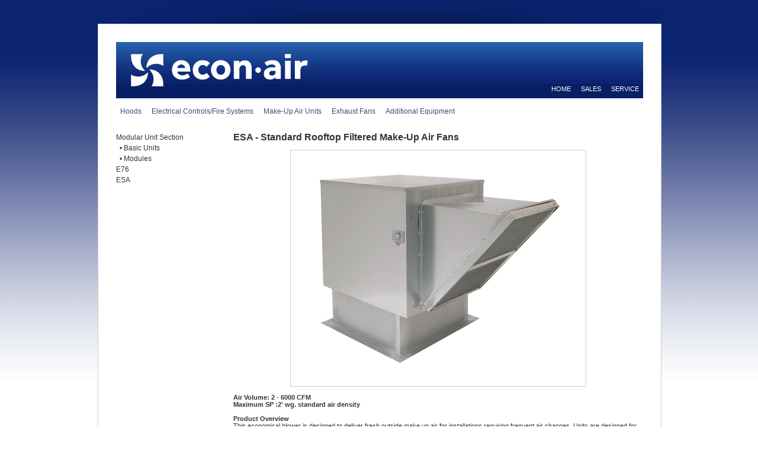

--- FILE ---
content_type: text/html
request_url: https://www.econair.com/makeupairunits/esa.asp
body_size: 2413
content:
<!DOCTYPE html PUBLIC "-//W3C//DTD XHTML 1.0 Transitional//EN" "http://www.w3.org/TR/xhtml1/DTD/xhtml1-transitional.dtd">
<html xmlns="http://www.w3.org/1999/xhtml">
<head>
<meta http-equiv="Content-Type" content="text/html; charset=UTF-8" />
<title>ECONAIR</title>
<link href="../style.css" rel="stylesheet" type="text/css" media="screen, projection" />
<link href="../print.css" rel="stylesheet" type="text/css" media="print" />
</head>

<body>

<div id="wrap">
	<div id="shadow_tp"></div>
	<div id="container">
		<div id="logowrap">
			<div id="logo"><a href="/"><img src="/images/logo.png" id="logoImg" /></a></div>
			<div id="tp_nav">
				<ul>
					<li><a href="/">HOME</a></li>
					<li><a href="/sales/">SALES</a></li>
					<li><a href="/service/">SERVICE</a></li>
				</ul>
			</div>
		</div>
		<div id="nav">
			<ul>
				<li><a href="/hoods/">Hoods</a></li>
				<li><a href="/electricfiresystems/">Electrical Controls/Fire Systems</a></li>
				<li><a href="/makeupairunits/">Make-Up Air Units</a></li>
				<li><a href="/exhaustfans/">Exhaust Fans</a></li>
				<li><a href="/addtionalequipment/">Additional Equipment</a></li>
			</ul>
		</div>
<div id="leftnav">
	<ul>
		<li class="leftnavhdr"><a href="modularunit.asp">Modular Unit Section</a></li>
		<li><a href="muabasic.asp">&nbsp;&nbsp;• Basic Units</a></li>
		<li><a href="muamodules.asp">&nbsp;&nbsp;• Modules</a></li>
		<li><a href="e76.asp">E76</a></li>
		<li><a href="esa.asp">ESA</a></li>
	</ul>
</div>

		<div id="content">
			<span class="contenthdr">ESA - Standard Rooftop Filtered Make-Up Air Fans</span>
			<br /><br />
			<center>
				<img src="../images/esa.jpg" width="500" height="400" /><br /><br />
			</center>

			<strong>Air Volume: 2 - 6000 CFM<br  /> Maximum SP :2' wg. standard air density</strong>

			<br /><br />
			<strong>Product Overview</strong><br/>
			This economical blower is designed to deliver fresh outside make up air for installations requiring frequent air changes. Units are designed for outdoor applications, and are available in vertical or horizontal discharge configurations. Units are available in sizes up to 6,000 CFM, and external static pressures up to 2" W.G. Units have a removable lid to provide ample access to all internal components. Standard features include vibration isolation, high efficiency motors, and adjustable drive sheaves (belt drive units only). Units consist of a galvanized enclosure with a blower and motor. Belt drive units also include pulleys and belt(s). This unit has a standard horizontal inlet designed to accommodate an outside air inlet hood with standard 2" filters.
			<br /><br />
			<strong>Features & Benefits</strong><br />
			• Unit housing made from G90 galvanized steel<br />
			• Blower mounted on vibration isolators<br />
			• High efficiency motors standard<br />
			• Variable pitch motor pulley allows for field adjustment and system balancing (belt drive units only)<br />
			• Unit available in down or straight through discharge<br />
			• 2" washable filters standard<br />
			• Disconnect switch<br />
			• Spring loaded lid latches<br />
			• Speed control standard on direct drive units

			<br /><br />
			<strong>Options</strong><br />
			• Gravity intake damper<br />
			• Motorized intake damper<br />
			• Roof Curbs<br />
			• Wall Mount Kit<br />
			• VAV Packages<br />
			• Extra Set of V-Belts (belt drive units only)
			<br /><br />
			<strong>Certifications</strong><br />
			The ESA Model has been certified by ITS. This certification mark indicates that the product has
			been tested to and has met the minimum requirements of a widely recognized (consensus) U.S. products
			safety standard, that the manufacturing site has been audited, and that the applicant has agreed to a
			program of periodic factory follow-up inspections to verify continued performance. Model ESA is ETL
			Listed under file number J20029811-00 and complies with UL705 and CSA C22.2, No. 113 Standards.
			<br /><br />

		</div> <!-- end content -->
	</div> <!-- end container -->
	<div id="shadow_btm">
		<ul>
			<li><a href="/">Home</a> | </li>
			<li><a href="/sales/">Sales</a> | </li>
			<li><a href="/service/">Service</a> | </li>
			<li>Copyright © 2026 ECONAIR.Com. All Rights Reserved.</li>
		</ul>
	</div>
</div>  <!-- end wrap -->

</body>
</html>


--- FILE ---
content_type: text/css
request_url: https://www.econair.com/style.css
body_size: 1761
content:
@charset "UTF-8";
/* CSS Document */

/* Style Sheet */
* { margin: 0; padding: 0; }

html
{
    min-height: 100%;
    height: auto;
}

.print_only{
	display: none;
}



a:link,
a:hover,
a:active,
a:visited,
a:visited:hover{
       font: 12px Verdana, Arial, Helvetica, Sans-Serif;
       color: #333;
       text-decoration: none;
}

body {
	background: #fff;
	margin: 0;
	padding: 0;
	font: 11px Verdana, Arial, Helvetica, Sans-Serif;
	color: #333;
	background: #FFFFFF  url(images/background.gif) repeat-x scroll top center;
	height: 100%;
	text-align:center;
}

#wrap {
	margin: 0px auto;
	padding: 0;
	padding-bottom: 3em;
	width: 950px;
	text-align: center;
}

#shadow_tp{
	margin: 0px auto;
	padding: 0;
	width: 950px;
	height: 40px;
	background-image: url(images/background_tp.png);
	float: left;
}

#container {
	margin: 0px auto;
	padding: 30px;
	width: 890px;
	background-color: #fff;
	border:1px solid #ccc;
	text-align: left;
	float: left;
}

#logowrap {
	margin: 0;
	padding: 0;
	background: url(images/background_nav.gif) repeat-x;
	height: 95px;
}

#logo {
	margin: 0px;
	padding-top: 20px;
	padding-left: 25px;
}

#tp_nav {
	margin: 0px;
	padding-top: 13px;
	text-align: right;
}
#tp_nav ul{
	margin: 0px auto;
	padding: 0px;
}

#tp_nav li{
	margin: 0px auto;
	padding: 7px;
	display: inline;
	list-style-type:none;
}

#tp_nav a:link { 
	font: 11px Verdana, Arial, Helvetica, Sans-Serif;
	color: #fff;
	text-decoration: none;
}

#tp_nav a:hover { 
	font: 11px Verdana, Arial, Helvetica, Sans-Serif;
	color: #7690ca;
	text-decoration: none;
}

#tp_nav a:active { 
	font: 11px Verdana, Arial, Helvetica, Sans-Serif;
	color: #fff;
	text-decoration: none;
}

#tp_nav a:visited { 
	font: 11px Verdana, Arial, Helvetica, Sans-Serif;
	color: #7690ca;
	text-decoration: none;
}

#tp_nav a:visited:hover { 
	font: 11px Verdana, Arial, Helvetica, Sans-Serif;
	color: #fff;
	text-decoration: none;
}

#nav{
	margin: 10px 0px 0px 0px;
	padding: 0px;
	width: 890px;
	line-height: 25px;
}

#nav ul{
	margin: 0px auto;
	padding: 0px;
}

#nav li{
	margin: 0px auto;
	padding: 7px;
	display: inline;
	list-style-type:none;
}

#nav a:link{
	font: 12px Verdana, Arial, Helvetica, Sans-Serif;
	color: #314f7f;
	text-decoration: none;
}

#nav a:hover{
	font: 12px Verdana, Arial, Helvetica, Sans-Serif;
	color: #7690ca;
	text-decoration: none;
}

#nav a:active{
	font: 12px Verdana, Arial, Helvetica, Sans-Serif;
	color: #314f7f;
	text-decoration: none;
}

#nav a:visited{
	font: 12px Verdana, Arial, Helvetica, Sans-Serif;
	color: #7690ca;
	text-decoration: none;
}

#nav a:visited:hover{
	font: 12px Verdana, Arial, Helvetica, Sans-Serif;
	color: #314f7f;
	text-decoration: none;
}

#leftnav{
	margin: 2em 0px 0px 0px;
	padding: 0px;
	width: 198x;
	float:left;
}

#leftnav ul{
	margin: 0px auto;
	padding: 0px;
}

#leftnav li{
	margin: 0px auto;
	padding: 0px;
	list-style-type:none;
	line-height: 18px;
}

.leftnavhdr{
	font: 13px Verdana, Arial, Helvetica, Sans-Serif;
	color: #333;
	font-weight: bold;
}

#content{
	margin: 2em 0px 0px 0px;
	padding: 0px;
	width: 692px;
	float:right;
}

#contentleft{
	margin: 2em 0px 2em 2em;
	width: 800px;
	float: left;
}


#contenthp{
	margin: 10px 0px 0px 0px;
	padding: 0px;
	width: 890px;
}

.contenthdr{
	font: 16px Verdana, Arial, Helvetica, Sans-Serif;
	color: #333;
	font-weight: bold;
}

.contenthdr2{
	font: 15px Verdana, Arial, Helvetica, Sans-Serif;
	color: #333;
	font-weight: bold;
}

.contenthdrcolor{
	font: 11px Verdana, Arial, Helvetica, Sans-Serif;
	color: #000099;
	font-weight: bold;
}

.backgroundhighlight{
	background-color: #99ccff
}

#mainimagebackground{
	margin: 0px auto;
	padding: 0px;
	width: 890px;
	height:280px;
	background-image: url(images/background_mainhp.gif);
}

#mainimage{
	margin: 0px 25px 0px 45px;
	padding-top: 35px;
	width: 206px;
	height:232px;
	text-align:center;
	float: left;
}

#maininfo{
	margin: 0px 0px 0px 0px;
	padding-top: 85px;
	width: 250px;
	height:182px;
	float: left;
}

#mainimage2{
	margin: 20px 0px 0px 40px;
	padding: 20px;
	width: 270px;
	height: 215px;
	float: left;
	background-color: #f5f5f5;
}

#shadow_btm{
	margin: 0px 0px 2em 0px;
	padding: 0;
	width: 950px;
	height: 40px;
	background-image: url(images/background_btm.png);
	font: 11px Verdana, Arial, Helvetica, Sans-Serif;
	color: #333;
	float: left;
}

#shadow_btm ul{
	margin: 0px auto;
	padding-top: 10px;
	text-align:right;
}

#shadow_btm li{
	margin: 0px auto;
	padding: 0px;
	display: inline;
	list-style-type:none;
}

#shadow_btm a:link{
	font: 11px Verdana, Arial, Helvetica, Sans-Serif;
	color: #333;
	text-decoration: none;
}

#shadow_btm a:hover{
	font: 11px Verdana, Arial, Helvetica, Sans-Serif;
	color: #ccc;
	text-decoration: none;
}

#shadow_btm a:active{
	font: 11px Verdana, Arial, Helvetica, Sans-Serif;
	color: #333;
	text-decoration: none;
}

#shadow_btm a:visited{
	font: 11px Verdana, Arial, Helvetica, Sans-Serif;
	color: #333;
	text-decoration: none;
}

#shadow_btm a:visited:hover{
	font: 11px Verdana, Arial, Helvetica, Sans-Serif;
	color: #333;
	text-decoration: none;
}

#thumbwrapall{
	margin: 0px auto 15px auto;
	padding: 0px;
	width: 680px;
}

#thumbwrap{
	margin: 0px 15px 0px 0px;
	padding: 0px;
	width: 152px;
	height: 200px;
	float: left;
}

#thumbwrapallhp{
	margin: 3em 0px 0px 0px;
	padding-left: 35px;
	width: 855px;
	height: 200px;
	
}

#thumbbox{
	margin: 0px auto;
	padding: 0px;
	width: 150px;
	height: 150px;
	border:1px solid #ccc;
}

#thumbshadow{
	margin: 0px auto;
	padding: 0px;
	width: 150px;
	height: 48px;
	background: url(images/thumb_shadow.png) no-repeat;
	text-align: center;
}

#logoImg {
    height: 55px;
    margin-bottom: -15px;
}

--- FILE ---
content_type: text/css
request_url: https://www.econair.com/print.css
body_size: 895
content:
@charset "UTF-8";
/* CSS Document */

<style type="text/css">
<!--

/* Style Sheet */
* { margin: 0; padding: 0; }

html
{
    min-height: 100%;
    height: auto;
}

a
{
	display: none;
}

body {
	background: #fff;
	margin: 0;
	padding: 0;
	font: 12px Verdana, Arial, Helvetica, Sans-Serif;
	height: 100%;
	text-align:left;
}


#container {
	margin: 0px auto;
	width: 100%;
	text-align: left;
}

#content
{
	margin: 0px;
	padding: 0px;
	width: 100%;
}

.contenthdr{
	font: 16px Verdana, Arial, Helvetica, Sans-Serif;
	font-weight: bold;
}

.print_only{
}


#leftnav {
	display: none;
}

#nav {
	display: none;
}

#shadow_btm {
	display: none;
}

#tp_nav {
	display: none;
}

#wrap {
	margin: auto;
}
-->
</style>